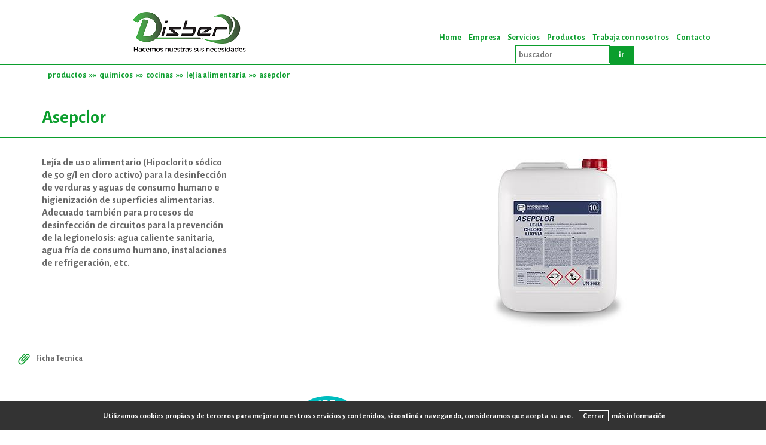

--- FILE ---
content_type: text/html; charset=utf-8
request_url: http://www.disber.es/productos/quimicos/cocinas/desinfectantes/asepclor
body_size: 5298
content:

<!DOCTYPE html>
<html itemscope itemtype="http://schema.org/Organization" lang="es-ES">
<head>
<meta charset="utf-8" />
<meta http-equiv="X-UA-Compatible" content="IE=Edge" />
<meta http-equiv="X-UA-Compatible" content="IE=10" />
<meta http-equiv="X-UA-Compatible" content="IE=9" />
<meta http-equiv="X-UA-Compatible" content="IE=8" />
<meta http-equiv="X-UA-Compatible" content="IE=7" />
<meta http-equiv="X-UA-Compatible" content="IE=6" />

<title>Lejia alimentaria | Cocinas | Quimicos | Productos</title>
<meta name="author" content="www.lasosl.com"/>
<meta name="description" content="Desinfectante "/>
<meta name="keywords" content="Lej&iacute;a de uso alimentario (Hipoclorito s&oacute;dicode 50 g/l en cloro activo) para la desinfecci&oacute;nde verduras y aguas de consumo humano ehigienizaci&oacute;n de superficies alimentarias.Adecuado tambi&eacute;n para procesos dedesinfecci&oacute;n de circuitos para la prevenci&oacute;nde la legionelosis: agua caliente sanitaria,agua fr&iacute;a de consumo humano, instalacionesde refrigeraci&oacute;n, etc. "/>
<meta name="application-name" content="Lejia alimentaria "/>
<meta name="robots" content="index,follow"/>
<meta name="viewport" content="width=device-width, initial-scale=1.0" />

<!-- redes sociales -->
<!-- Twitter -->

<meta name="twitter:card" content="Desinfectante" />
<meta name="twitter:site" content="http://www.disber.es/productos/quimicos/cocinas/desinfectantes/asepclor" />
<meta name="twitter:title" content="Lejia alimentaria | Cocinas | Quimicos | Productos" />
<meta name="twitter:description" content="Desinfectante" />
<meta name="twitter:image:src" content="http://www.disber.es/Images/asepclor36.jpg" />
<meta name="twitter:url" content="http://www.disber.es/productos/quimicos/cocinas/desinfectantes/asepclor" />
<!-- Facebook -->

<meta property="og:type" content="website" />
<meta property="og:title" content="Lejia alimentaria | Cocinas | Quimicos | Productos" />
<meta property="og:description" content="Desinfectante" />
<meta property="og:image" content="http://www.disber.es/Images/asepclor36.jpg" />
<meta property="og:url" content="http://www.disber.es/productos/quimicos/cocinas/desinfectantes/asepclor" />
<meta property="og:site_name" content="Lejia alimentaria" />
<meta property="og:author" content="http://www.lasosl.com" />
<!-- Google Authorship y Marcado -->

<!-- Marcado Schema.org para Google+ -->
<meta itemprop="name" content="Lejia alimentaria | Cocinas | Quimicos | Productos" />
<meta itemprop="description" content="Desinfectante" />
<meta itemprop="image" content="http://www.disber.es/Images/asepclor36.jpg" />
<link rel="alternate" hreflang="es" href="www.disber.es" />
<link rel="alternate" title="RSS" href="http://www.disber.es/rss.aspx" type="application/rss+xml" />
<link rel="shortcut icon" href="Images/favicon.ico" type="image/x-icon" />
<link rel="canonical" href="http://www.disber.es/productos/quimicos/cocinas/desinfectantes/asepclor" />    
        
<!--[if lt IE 9]>
<script src="http://css3-mediaqueries-js.googlecode.com/svn/trunk/css3-mediaqueries.js"></script>
<script src="http://html5shim.googlecode.com/svn/trunk/html5.js"></script>
<![endif]-->

<!-- estilos CSS -->
<link rel="stylesheet" type="text/css" href="https://fonts.googleapis.com/css?family=Gurajada" />
<link rel="stylesheet" href="/css/style.css" media="screen" />
<link href="/css/owl.carousel.min.css" rel="stylesheet" />
<link href="/css/owl.theme.default.min.css" rel="stylesheet" />
</head>
<body data-spy="scroll" data-offset="50" data-target=".navbar-collapse">

<header>
<div class="container detalle_cabecera">
    <div class="row">      
        <div id="cabecera" class="col-xs-12">  
            <div class="navbar navbar-fixed-top custom-navbar1 top-nav-collapse" data-toggle="collapse" data-target=".navbar-collapse" role="navigation">      
                <div class="col-xs-12 padding_10"></div> 
                <div class="col-xs-6 div_ce">
                    <a href="/disber" title="Home" target="_self"><img itemprop="logo" src="/Images/logo-disber-.png" alt="Home" /></a>
                </div>
                <div class="col-xs-6 div_ce">  
                    <div class="col-xs-12 padding_15"></div>         
                    <div class="col-xs-12">
		                <nav id="cbp-hrmenu" class="cbp-hrmenu">
                            <ul id="ulmenu">
				            
                                    <li><a href="/home" title="Home">Home</a>
                                    </li>
                                    
                                    <li><a href="/empresa" title="Empresa">Empresa</a>
                                    </li>
                                    
                                    <li><a href="/servicios" title="Servicios">Servicios</a>
                                    </li>
                                    
                                    <li><a href="/productos" title="Productos">Productos</a>
                                    </li>
                                    
                                    <li><a href="/trabaja-con-nosotros" title="Trabaja con nosotros">Trabaja con nosotros</a>
                                    </li>
                                    
                                    <li><a href="/contacto" title="Contacto">Contacto</a>
                                    </li>
                                      
                            <li><input type="text" placeholder="buscador" id="txt_buscador" /><button id="txt_ir">ir</button></li>
			                </ul>				                
		                </nav>  
                    </div>                                                                                                  
                </div>                                      
                     
                <div class="col-xs-12 alto_1 padding_0" style="background-color:#0b9e2d"></div>  
            </div>            
        </div> 
    </div>
    <div class="row">
        <div id="cabecera-mini" class="col-xs-12 padding_10 navbar-fixed-top" style="background-color:#0b9e2d">
            <div class="container-fluid">
                <div class="row">                                  
                    <div class="col-xs-6 div_ce padding_0">
                        <a href="/disber" title="Home" target="_self"><img src="/Images/1logo-disber.png" alt="Home" /></a>
                    </div>
                    <div class="col-xs-6 div_ce padding_0">
                        <nav id="menu">
                            <a href="#" id="menu-mini"></a>
                            <ul>
                            <li><a href="/home" title="Home">Home</a></li><li><a href="/empresa" title="Empresa">Empresa</a></li><li><a href="/servicios" title="Servicios">Servicios</a></li><li><a href="/productos" title="Productos">Productos</a></li><li><a href="/trabaja-con-nosotros" title="Trabaja con nosotros">Trabaja con nosotros</a></li><li><a href="/contacto" title="Contacto">Contacto</a></li><li><input type="text" placeholder="buscador" id="txt_buscador1" /><button id="txt_ir1">ir</button></li>                                                           
                            </ul>
                        </nav>
                    </div>
                </div>
            </div>
        </div>
    </div>    
</div>
</header>  
<main>       
            
        <div class="container">
            <div class="row">
                <div class="col-md-12">
                    <h2 class="migas">
                    <a href="/productos" title="Productos">productos</a>&raquo;&raquo;<a href="/productos/quimicos" title="Quimicos">quimicos</a>&raquo;&raquo;<a href="/productos/quimicos/cocinas" title="Cocinas">cocinas</a>&raquo;&raquo;<a href="/productos/quimicos/cocinas/desinfectantes" title="Lejia alimentaria">lejia alimentaria</a>&raquo;&raquo;<a href="/productos/quimicos/cocinas/desinfectantes/asepclor" title="Asepclor">asepclor</a></h2>
                </div>
            </div>
        </div>                                     
                    
                <div class="container"><div class="row"><div class="col-md-12 div_iz"><h1 style="color:#0b9e2d">Asepclor</h1></div></div></div>                      
                <div class="container-fluid"><div class="row"><div class="col-md-12 alto_1" style="background-color:#0b9e2d"></div></div></div>
                
                <div class="container"><div class="row"><div class="col-md-12 alto_20"></div></div></div>           
                <div class="container">
                    <div class="row">
                        <div class="col-md-6 div_iz"><h4 class="h4_css"><p><span style="font-size: 24px;">Lej&iacute;a de uso alimentario (Hipoclorito s&oacute;dico</span><br /><span style="font-size: 24px;">de 50 g/l en cloro activo) para la desinfecci&oacute;n</span><br /><span style="font-size: 24px;">de verduras y aguas de consumo humano e</span><br /><span style="font-size: 24px;">higienizaci&oacute;n de superficies alimentarias.</span><br /><span style="font-size: 24px;">Adecuado tambi&eacute;n para procesos de</span><br /><span style="font-size: 24px;">desinfecci&oacute;n de circuitos para la prevenci&oacute;n</span><br /><span style="font-size: 24px;">de la legionelosis: agua caliente sanitaria,</span><br /><span style="font-size: 24px;">agua fr&iacute;a de consumo humano, instalaciones</span><br /><span style="font-size: 24px;">de refrigeraci&oacute;n, etc.</span></p></h4></div>
                        <div class="col-md-6 imagen_maquetacion div_ce"><img src="/Images/asepclor36.jpg" class="img-responsive imagen_maquetacion img-max-detalle" alt="Asepclor" /> </div>
                    </div>
                </div>
            
        </div>
    </div>
            
        <div class="container-fluid">
            <div class="row">                            
            <div class="col-md-12 h5_css padding_20"><a href="/Images/ficha-tecnica-49.pdf" target="_blank"><img src="/Images/adjuntar.png" alt="Ficha Tecnica" />Ficha Tecnica</a></div>            
            </div>
            <div class="row"><div class="col-xs-12 alto_20"></div></div>
        </div>        
        
    <div class="container">
        <div class="row"><div class="col-md-12 div_ce"><img src="/images/preguntar.png" /></div></div>
        <div class="row"><div class="col-md-12 div_ce"><h2 style="color:#0b9e2d" class="padding_0 buscar">Miles de referencias en nuestros almacenes</h2></div></div>
        <div class="row"><div class="col-md-12 div_ce"><h3 class="padding_0 buscar">¿Busca algún producto y no lo encuentra...?</h3></div></div>
        <div class="row"><div class="col-md-12 div_ce"><a href="/contacto" class="buscar"><h2 style="color:#0b9e2d" class="padding_0 buscar">¡Pregúntenos!</h2></a></div></div>
    </div>
    
<div class="col-xs-12 alto_30"></div>

<div class="col-xs-12">
    <div class="contenedor">
        <div class="row">
            <div class="col-xs-12 div_de">                       
                <div class="col-xs-12 padding_10 div_de">
                    <a href="http://www.facebook.com/share.php?u=http://www.disber.es/productos/quimicos/cocinas/desinfectantes/asepclor&t=Lejia alimentaria" target="_blank" title="Compartir en facebook"><img id="imagenredes" class="articulo_facebook" src="/Images/compartirfacebook.png" alt="Lejia alimentaria" /></a>
                    <a href="https://plus.google.com/share?url=http://www.disber.es/productos/quimicos/cocinas/desinfectantes/asepclor" target="_blank" title="Compartir en google+"><img id="imagenredes" class="articulo_google" src="/Images/compartirgoogle.png" alt="Lejia alimentaria" /></a>
                    <a href="http://twitter.com/home/?status=lejia-alimentaria:http://www.disber.es/productos/quimicos/cocinas/desinfectantes/asepclor" target="_blank" title="Compartir en twitter"><img id="imagenredes" class="articulo_twitter" src="/Images/compartirtwitter.png" alt="Lejia alimentaria" /></a>
                    <a href="//www.pinterest.com/pin/create/button/?url=http://www.disber.es/productos/quimicos/cocinas/desinfectantes/asepclor&media=Images/logo-disber-.png&description=Desinfectante" target="_blank" title="Compartir en pinterest"><img id="imagenredes" class="articulo_pinterest" src="/Images/compartirpicasa.png" alt="Lejia alimentaria" /></a>
                    <a href="http://www.linkedin.com/shareArticle?mini=true&url=http://www.disber.es/productos/quimicos/cocinas/desinfectantes/asepclor&title=Lejia alimentaria" target="_blank" title="Compartir en linkedin"><img id="imagenredes" class="articulo_linkedin" src="/Images/compartirlinkedin.png" alt="Lejia alimentaria" /></a>
                    <a href="http://www.tumblr.com/share/photo?source=http://www.disber.es/Images/logo-disber-.png&caption=Lejia alimentaria&click_thru=http://www.disber.es/productos/quimicos/cocinas/desinfectantes/asepclor" title="Compartir en tumblr"><img id="imagenredes" class="articulo_tumblr" src="/Images/compartirtumblr.png" alt="Lejia alimentaria" /></a>
                    <a href="http://blogger.com/blog-this.g?t=Desinfectante&n=Lejia alimentaria&u=http://www.disber.es/productos/quimicos/cocinas/desinfectantes/asepclor" title="Compartir en blogger"><img id="imagenredes" class="articulo_blogger" src="/Images/compartirblogger.png" alt="Lejia alimentaria" /></a>										    
                </div>
            </div>
            <div class="col-xs-12 alto_20"></div>
        </div>
    </div>                     
</div> 

</main>	 
<footer>
<div class="container-fluid">
    <div class="row"> 
    <div class="col-xs-12 alto_20"></div>
    <div class="col-xs-12 alto_1" style="background-color:#eef1ec"></div>
    <div class="col-xs-12 alto_20"></div>
    <div class="col-xs-12 div_ce">
        <div class="footermenu padding_0" id="piemenu">  
            <ul class="padding_0">     
                                        
			    <li>
				    <a href="/home" title="Home">Home</a>                            
			    </li>
			                                
			    <li>
				    <a href="/empresa" title="Empresa">Empresa</a>                            
			    </li>
			                                
			    <li>
				    <a href="/servicios" title="Servicios">Servicios</a>                            
			    </li>
			                                
			    <li>
				    <a href="/productos" title="Productos">Productos</a>                            
			    </li>
			                                
			    <li>
				    <a href="/trabaja-con-nosotros" title="Trabaja con nosotros">Trabaja con nosotros</a>                            
			    </li>
			                                
			    <li>
				    <a href="/contacto" title="Contacto">Contacto</a>                            
			    </li>
			    
            </ul>
        </div>
        <div class="footermenu padding_0" id="piemenumini">  
            <select class="padding_0" onChange="location = this.options[this.selectedIndex].value;" >     
            <option value="" selected="selected">-- menu --</option>
             
                <option title="Home" value="/home">Home</option>                
			     
                <option title="Empresa" value="/empresa">Empresa</option>                
			     
                <option title="Servicios" value="/servicios">Servicios</option>                
			     
                <option title="Productos" value="/productos">Productos</option>                
			     
                <option title="Trabaja con nosotros" value="/trabaja-con-nosotros">Trabaja con nosotros</option>                
			     
                <option title="Contacto" value="/contacto">Contacto</option>                
			    
            </select>
        </div>
    </div>
    <div class="col-xs-12 alto_20"></div>
    <div class="col-xs-12 alto_1" style="background-color:#eef1ec"></div>
    <div class="col-xs-12 alto_20"></div>
    <div class="col-xs-12 div_ce direcciondesarrollo"><h2><span style="color: #339966;">Localizaci&oacute;n</span></h2>
<p>Calle Vista Alegre, 14 - nave 1</p>
  50410 Cuarte de Huerva, Zaragoza</p>
 Tel.976 504 903 </p>
disber@disber.es</p></div>
    
    <div class="col-xs-12 alto_20"></div>
    <div class="col-xs-12 div_ce" style="background-color:#eef1ec">
        <div class="col-xs-12 alto_10"></div>
        <div class="col-xs-12 padding_10" id="div-pie">            
            <div class="col-xs-4 div_iz direcciondesarrollo"><a href="http://www.lasosl.com" title="Desarrollado por Laso, S.L." target="_blank">Desarrollado por Laso, S.L.</a></div>
            <div class="col-xs-8 div_de">
                <div class="footerpiemenu">  
                    <ul>     
                    <li><a href="/aviso-legal" title="Aviso Legal">Aviso Legal</a></li><li><a href="/proteccion-de-datos" title="Protección de Datos">Protección de Datos</a></li><li><a href="/politica-de-cookies" title="Política de Cookies">Política de Cookies</a></li>
                    </ul>
                </div>                
            </div>                   
        </div>
        <div class="col-xs-12 alto_10"></div>
        <div class="col-xs-12 padding_0" id="div-pie-mini">                        
            <div class="col-xs-12 div_ce padding_0">
                <div class="footerpiemenu">  
                    <ul>     
                    <li><a href="/aviso-legal" title="Aviso Legal">Aviso Legal</a></li><li><a href="/proteccion-de-datos" title="Protección de Datos">Protección de Datos</a></li><li><a href="/politica-de-cookies" title="Política de Cookies">Política de Cookies</a></li>
                    </ul>
                </div>                
            </div> 
            <div class="col-xs-12 alto_20"></div>
            <div class="col-xs-12 div_ce direcciondesarrollo"><a href="http://www.lasosl.com" title="Desarrollado por Laso, S.L." target="_blank">Desarrollado por Laso, S.L.</a></div>                  
            <div class="col-xs-12 alto_20"></div>
        </div>                
    </div>
    <div class="col-xs-12 alto_40"></div>
    </div>
</div>
</footer>
    <a href="#back-top" class="go-top"><img src="/Images/icon-subir.png" alt="Subir" /></a>  
    <div id="dialog" title="Asepclor"></div>
<div class="mensajecookies"></div>			
<!-- archivos JS -->
           
<script src="/js/jquery-1.10.2.min.js"></script>
<script src="/js/jquery-ui.min.js"></script>
<script src="/js/bootstrap.js"></script>
<script src="/js/owl.carousel.js"></script>
<script src="/js/lasocookies.js"></script>
<script src="/js/jquery.fancybox.js?v=2.1.5"></script>
<script src="/js/datatables.js"></script>
<script src="/js/datatablesdate.js"></script>
<script src="/js/menuhorizontal.js"></script>
<script src="/js/funciones.js"></script>
<script type="text/javascript">
    $(document).ready(function () { 
        funcion_buscadores();
        funcion_medidas(); 
        funcion_menu();         
        funcion_botones();       
        funcion_ampliacion();
        funcion_usuarios('productos/quimicos/cocinas/desinfectantes/asepclor');
        funcion_cookies('<p>Utilizamos cookies propias y de terceros para mejorar nuestros servicios y contenidos, si contin&uacute;a navegando, consideramos que acepta su uso.</p>', 'Cerrar', 'politica-de-cookies', 'más información');
        
        funcion_carrusel();
    });       
</script>
<!-- Global site tag (gtag.js) - Google Analytics -->
<script async src="https://www.googletagmanager.com/gtag/js?id=UA-110054056-1"></script>
<script>
    window.dataLayer = window.dataLayer || [];
    function gtag() { dataLayer.push(arguments); }
    gtag('js', new Date());

    gtag('config', 'UA-110054056-1');
</script>

</body>
</html>

--- FILE ---
content_type: text/css
request_url: http://www.disber.es/css/style.css
body_size: 6466
content:
@charset "utf-8";
/* importar css para resoluciones */
@import url('cssemail.css');
@import url('bootstrap.min.css');
@import url('menuhorizontal.css');

@import url('plantilla.css');
@import url('social.css');
@import url('footer.css');
@import url('tabla.css');
@import url('datatables.css');
@import url('compartir.css');
@import url('jquery.fancybox.css');
@import url('jquery-ui.css');
@import url('animacion.css');
 table td {
    padding: 10px;
    border: 1px;
    border-style: dotted;
    border-color: #0b9e2d;
}
table tr:nth-child(even) {
    background-color: #f2f2f2;
}

.buscar {
    margin: 0px;
    text-decoration: none;
}
.buscar a {
    margin: 0px;
    text-decoration: none;
}
.fondo_galeria {
    background-size: cover;
    background-position: center;    
}

.resultado {
    padding: 0px;
    margin: 0 auto;
    font-size: 24px;
}
.resultado a {
    text-decoration: none;
}
.lista_resultado p {
    font-size: 20px;
    list-style: none;
    line-height: 1;
    margin:0 auto;
}
.lista_resultado a p {
    text-decoration: none;
    color: #333;
}
.lista_resultado a:hover {
    text-decoration: none;
    color:#333;
}
#txt_ir {
    width: 40px;
    height: 30px;
    padding: 5px;
    text-align: center;
    color: #fff;
    background-color: #0b9e2d;
    border: 1px;
    border-color: #0b9e2d;
    border-style: solid;
    cursor: pointer;
}
#txt_ir1 {
    width: 25px;
    height: 30px;
    padding: 5px;
    text-align: center;
    color: #fff;
    background-color: #0b9e2d;
    border: 1px;
    border-color: #fff;
    border-style: solid;
    cursor: pointer;
}
#txt_buscador, #txt_buscador1 {
    height: 30px;
    padding: 5px;
    border: 1px;
    border-color: #0b9e2d;
    border-style: solid
}
#txt_buscador1 {
    width:105px;
}
.fondo_detalle {
    background: no-repeat 0px 0px;
    width: 100%;
    height: 550px;
    background-position: center;
    -webkit-background-size: cover;
    -moz-background-size: cover;
    background-size: cover;
    -o-background-size: cover;
    position: relative;
    position: relative;
}
.fondo_fijo {
    background-color: #000000;
    opacity: 0.5;
    position: relative;
    width: 100%;
    height: 100%
}
.texto_fondo {
    position:absolute;
    left:20px;
    right:50px;
    top:50px;
}
.condiciones a {
    color: #fff;
}
.condiciones p{ font-size:18px; color:#696969; line-height:15px;}
.condiciones fieldset{ border:1px; border-color:#696969; border-style:solid;}
.condiciones legend{color:#696969; padding:5px;}
/* Container DIV - automatically generated */
.simply-scroll-container { 
	position: relative;
}

/* Clip DIV - automatically generated */
.simply-scroll-clip { 
	position: relative;
	overflow: hidden;
}

/* UL/OL/DIV - the element that simplyScroll is inited on
Class name automatically added to element */
.simply-scroll-list { 
	overflow: hidden;
	margin: 0;
	padding: 0;
	list-style: none;
}
	
.simply-scroll-list li {
	padding: 0;
	margin: 0;
	list-style: none;
}
	
.simply-scroll-list li img {
	border: none;
	display: block;
}

/* Custom class modifications - adds to / overrides above

.simply-scroll is default base class */

/* Container DIV */
.simply-scroll { 
	width:auto;
	height: 125px;
	margin-bottom: 1em;
}

/* Clip DIV */
.simply-scroll .simply-scroll-clip {
	width:auto;
	height: 125px;
}
	
/* Explicitly set height/width of each list item */	
.simply-scroll .simply-scroll-list li {
	float: left; /* Horizontal scroll only */
	max-width: 300px;
	height: 125px;
}
body
{                
    font-family:"Gurajada", Arial, Tahoma, Geneva, sans-serif;     
    overflow-x: hidden;
    font-weight:normal;
}
.detalle_cabecera {
    min-height: 90px;
}
#cabecera {
    min-height: 90px;
}
#cabecera2
{
    min-height:200px;
}
.limpiar_margin{ margin:0 auto;}
.imagen_maquetacion{ display:inline-block;}
.migas { font-size:20px; text-decoration:none; color:#0b9e2d; padding:5px;}
.migas a { font-size:20px; text-decoration:none; color:#0b9e2d; padding:5px;}
.fondo_animacion
{    
   background: no-repeat ;   
  -webkit-background-size: cover;
  -moz-background-size: cover;
  -o-background-size: cover;
  background-size: cover;
    width: 100%;
    height: 100%;
 
}
.fondo_noticias
{    
   background: no-repeat ;   
   background-position:center;
  -webkit-background-size: cover;
  -moz-background-size: cover;
  -o-background-size: cover;
  background-size: cover;
    width: 100%;
    height: 100%;
 
}
.fondo_news
{    
   background: no-repeat ;   
   background-position:center;
  -webkit-background-size: cover;
  -moz-background-size: cover;
  -o-background-size: cover;
  background-size: cover;
    width: 100%;
    height: 100%;
    min-height:400px;
 
}
.fondo_formulario
{    
   background: no-repeat ;   
   background-position:center;
  -webkit-background-size: cover;
  -moz-background-size: cover;
  -o-background-size: cover;
  background-size: cover;
    width: 100%;
    height: 100%;
    min-height:150px;
 
}
/* start h1 group */
h1
{
    font-size:44px;
 
}
h2
{
    color:#696969;
}
 
h3  
{
    font-size:22px;
    font-weight:normal;
    color:#696969;
}
h3 p  
{
    line-height:0.8;
}
h4
{
    font-size:20px;
    font-weight:lighter;
    color:#696969;    
}
h4 p
{
    line-height:0.8;
}
h5
{
    font-size:20px;
    font-weight:normal;
    color:#fff;
}
h4 a
{
     color:#fff;
}
.h1_css
{    
    font-size:44px;
    color:#0b9e2d; 
   
}
.h1_css a
{        
    color:#696969; 
    padding:5px;    
}
h2
{
    
}

.h2_animacion
{
    font-size:50px;
    color:#fff;
}
.h2_titulo
{
    font-size:40px;    
}
.h2_css
{    
    font-size:26px;
    color:#0b9e2d;
}
.h2_css a
{        
    color:#696969; 
    padding:5px;    
}
.h2_cssb
{    
    font-size:26px;
    color:#0b9e2d;
}
.h2_cssb a
{        
    color:#0b9e2d; 
    padding:5px;    
    text-decoration:none;
}
.h3_formulario {
    font-size: 20px;
    color: #fff;
    line-height: 0.;
}
.h3_animacion
{
    font-size:20px;
    color:#fff;
    
}
.h3_titulo
{
    font-size:20px; 
}
.h3_animacion p, div
{
	line-height:0.8;
	font-weight:normal;
}
.h3_css
{    
    font-size:16px;    
    font-style:italic;  
     padding:15px;
     color:#ffffff;
}
.h3_css a
{        
    color:#ffffff; 
    padding:15px;    
}
.h4_eslogan
{
    font-size:22px;
    font-weight:normal;
    color:#696969;
}
.h4_eslogan p  
{
    line-height:0.8;
}
.h4_css
{    
    font-size:20px;          
    color:#696969;    
}
.h4_css p
{    
    line-height:0.9;
}
.h4_css a
{        
    color:#8c8f94; 
    padding:5px;    
}

.h4_css_lista
{    
    font-size:16px;          
    color:#696969;    
}
.h4_css_lista p
{    
    line-height:0.9;
}
.h4_css_lista a
{        
    color:#696969;     
    text-decoration:none; 
}
.h4_cssb
{    
    font-size:20px;          
    color:#696969;    
}
.h4_cssb p
{    
    line-height:0.9;
}
.h4_cssb a
{        
    color:#696969; 
    padding:5px;   
    text-decoration:none; 
}

.h5_css
{    
    font-size:20px;    
    color:#696969;
}
.h5_css a
{        
    color:#696969; 
    padding:5px;    
}
.h5_css img
{        
    border:0px;    
    padding:5px;    
    padding-right:10px;
}
.boton_css
{    
    font-size:20px;    
    color:#fff;
}
.boton_css a
{        
    color:#fff; 
    padding:5px;    
}
.color_contraste
{
    font-size:14px;    
    font-style:italic;       
    color:#ffffff;
    padding:15px;
}
.color_contraste a
{    
    color:#ffffff;
    padding:5px;
}
#campos_formularios
{
    
}
#campos_formularios fieldset
{
    padding:5px;
}
    #campos_formularios fieldset label {
        /*line-height:0;*/
    }
#campos_formularios fieldset input
{
    width:250px;	
    border:1px;
    border-color:#0b9e2d;
    border-style:solid;
    padding-left:5px;
	color:#696969;
    height: 28px;
}
#campos_formularios fieldset textarea
{
    width:250px;
	height:65px;
    height:55px\9; 
    border:1px;
    border-color:#0b9e2d;
    border-style:solid;
    padding:5px;
	color:#696969;
}
    #campos_formularios input[type="file"] {
        width: 250px;
        border: 1px;
        border-color: #0b9e2d;
        border-style: solid;
        padding-left: 5px;
        color: #696969;
        background-color: #fff;
        height: 28px;
        font-size: 14px;
    }
#campos_formularios input[type="button"] 
{
    color:#ffffff;
        
	border:1px;
    border-color:#0b9e2d;
    border-style:solid;
    padding:5px;
}
#modclave{ padding:5px; color:#0b9e2d; cursor:pointer; font-weight:100; font-size:18px; display:none;}
#modcerrar{ padding:5px; color:#0b9e2d; cursor:pointer; font-weight:100; font-size:18px;}
#campos_usuarios
{
    font-size:20px;
    color:#696969;
}
#campos_usuarios fieldset
{
    padding:5px;
}
#campos_usuarios fieldset label
{
    height:35px;
    height:25px\9;
}
#campos_usuarios fieldset input
{
    width:250px;	
    border:1px;
    border-color:#0b9e2d;
    border-style:solid;
    padding:5px;
	color:#696969;
}
#campos_usuarios input[type="button"] 
{
    color:#ffffff;
        
	border:1px;
    border-color:#0b9e2d;
    border-style:solid;
    padding:5px;
}


#campos_formularios1
{
    
}
#campos_formularios1 fieldset
{
    padding:5px;
}
#campos_formularios1 fieldset label
{
    height:35px;
    height:25px\9;
}
#campos_formularios1 fieldset input
{
    width:250px;	
    border:1px;
    border-color:#0b9e2d;
    border-style:solid;
    padding:5px;
	color:#696969;
}
#campos_formularios1 fieldset textarea
{
    width:250px;
	height:65px;
    height:55px\9; 
    border:1px;
    border-color:#0b9e2d;
    border-style:solid;
    padding:5px;
	color:#696969;
}
#campos_formularios1 input[type="button"] 
{
    color:#ffffff;
        
	border:1px;
    border-color:#0b9e2d;
    border-style:solid;
    padding:5px;
}

#campos_formularios1
{
    
}
#campos_formularios1 fieldset
{
    padding:5px;
}
#campos_formularios1 fieldset label
{
    height:35px;
    height:25px\9;
}
#campos_formularios1 fieldset input
{
    width:250px;	
    border:1px;
    border-color:#0b9e2d;
    border-style:solid;
    padding:5px;
	color:#696969;
}
#campos_formularios1 fieldset textarea
{
    width:250px;
	height:65px;
    height:55px\9; 
    border:1px;
    border-color:#0b9e2d;
    border-style:solid;
    padding:5px;
	color:#696969;
}
#campos_formularios1 input[type="button"] 
{
    color:#ffffff;
        
	border:1px;
    border-color:#0b9e2d;
    border-style:solid;
    padding:5px;
}
#capamenu{  }
#capalogo { z-index:100; position:relative; }
#capalogo img { border:0px;}
#capanivel2titulo
{
    font-size:24px;
    color:#696969;
    font-weight:bolder;   
    font-style:italic;
}
#capanivel2titulo a{   color:#696969; text-decoration:none;        }
#capanivel2texto
{
    font-size:16px;
    color:#8c8f94;    
}
#capanivel2texto a{   color:#8c8f94; text-decoration:none;        }
.sombra_blanca
{
    text-shadow: 0 2px 3px rgba(255,255,255,.5);
}
.padding_0
{
    padding:0px;
}
.padding_5
{
    padding:5px;
}
.padding_10
{
    padding:10px;
}
.padding_15
{
    padding:15px;
}
.padding_20
{
    padding:20px;
}
.padding_25
{
    padding:25px;
}
.div_iz{   text-align:left;    }
.div_iz img{   text-align:left; }
.div_iz input{ float:left; }
.div_ce{   text-align:center;   }
.div_ce img{   text-align:center;   }

.div_ju{   text-align:justify;   }
.div_ju img{   text-align:justify;   }
.div_ju a{  text-decoration:none;  }

.div_de{   text-align:right;
    top: 0px;    
}
.div_de img{   text-align:right;   }
.div_de input{   float:right;   }
.div_de a   
{       
	color: #000;
	
	text-decoration:none;
	
}
#capamenuselect{ padding:10px;}
#select-menu
{
    
    color:#ffffff;
    font-family:"Gurajada", Arial, Tahoma, Geneva, sans-serif;
    font-weight:bolder; 
    font-size:16px;  
    font-style:italic;
    padding:10px;
    padding-left:15px;    
    width:300px; 
    height:40px;
    border:0px; 
    text-align:center;
    visibility:hidden;   
    display:none; 
}
.buscador_estiloiz
{    
    
    color:#ffffff;
    font-family:"Gurajada", Arial, Tahoma, Geneva, sans-serif;
    font-weight:bolder; 
    font-size:16px;  
    font-style:italic;
    padding:10px;
    padding-left:15px;    
    width:120px; 
    height:40px;
    border:0px;  
    font-weight:normal;	
	text-shadow:none;
    /* 
    border-radius: 18px 0px 0px 18px;
    -moz-border-radius: 18px 0px 0px 18px;
    -webkit-border-radius: 18px 0px 0px 18px;  
*/
    float:right;  
}
.buscador_estilode
{
    background-image:url("../Images/icon_buscador.png"); background-repeat:no-repeat; background-position:right; 
    
    color:#ffffff;
    padding:10px;        
    width:40px;  
    height:40px;      
    border:0px;  
    /* 
    border-radius: 0px 18px 18px 0px;
    -moz-border-radius: 0px 18px 18px 0px;
    -webkit-border-radius: 0px 18px 18px 0px;   
*/
    float:right; 
}
.placeholder(@color: @placeholderText) {
  &:-moz-placeholder {
    color: #696969;
  }
  &:-ms-input-placeholder {
    color: #696969;
  }
  &::-webkit-input-placeholder {
    color: #696969;
  }
}
.newsletter_estiloiz
{        
    color:#696969;        
    font-size:20px;              
    width:200px; 
    height:40px;
    border:1px;  
    border-color:#fff;
    border-style:solid;
    font-weight:normal;	
	text-shadow:none;
    /*  
    border-radius: 18px 0px 0px 18px;
    -moz-border-radius: 18px 0px 0px 18px;
    -webkit-border-radius: 18px 0px 0px 18px;  
*/
    float:right;  
}
.newsletter_estilode
{    
    background-color:#0b9e2d;
    color:#fff;
    
    width:80px;  
    height:40px;      
    border:0px;  
    font-size:20px;
    /* 
    border-radius: 0px 18px 18px 0px;
    -moz-border-radius: 0px 18px 18px 0px;
    -webkit-border-radius: 0px 18px 18px 0px;   
*/
    float:right; 
}
.botones
{    
    background-color:#0b9e2d;
    color:#fff;
    
    width:80px;  
    height:40px;      
    border:0px;  
    font-size:20px;
    
}
.botones a
{        
    color:#fff;
}
.galerias_imagenes
{
    text-align:justify;        
    display:inline-block;
    margin-bottom:25px; 
    font-size:14px;
}
.galerias_imagenes img
{
    text-align:center;
    border:0px;
    min-width:285px;
}
.galerias_imagen img
{    
    min-width:285px;    
}
.galerias_imagen{
    display: table-cell;        
    vertical-align:middle; 
    text-align:left;  
    float:left\9;     
    background-position:center;
    background-size:cover;
    background-repeat:no-repeat;              
} 
.detalles_imagenes
{
    text-align:justify;        
    font-size:14px;
    display:inline-block;
    float:left; 
    width:300px; 
    height:150px; 
    padding:5px;
    margin-top:5px;
    margin-bottom:50px;  
    font-family:"Gurajada", Arial, Tahoma, Geneva, sans-serif;    
    font-size:14px;  
    font-style:italic;  
}
.detalles_imagenes img
{
    text-align:center;
    border:0px;
}
.detalles_imagen{
    display: table-cell;        
    vertical-align:middle; 
    text-align:left;  
    float:left\9;     
    background-position:center;
    background-size:cover;
    background-repeat:no-repeat;              
}
.detalles_imagen img
{    
    width:285px;
    height:150px;    
}
#newsletter::-webkit-input-placeholder { color:#fff; }
#newsletter::-moz-placeholder { color:#fff; } /* firefox 19+ */
#newsletter:-ms-input-placeholder { color:#fff; } /* ie */
#newsletter:-moz-placeholder { color:#fff; }
#buscador{ z-index:9999;}
#buscador::-webkit-input-placeholder { color:#fff; }
#buscador::-moz-placeholder { color:#fff; } /* firefox 19+ */
#buscador:-ms-input-placeholder { color:#fff; } /* ie */
#buscadorinput:-moz-placeholder { color:#fff; }
.estilo_arriba
{
    vertical-align:top;    
    padding:0px;
    margin:0 auto;
}
.idiomas{   font-size:14px; font-weight:normal;  text-shadow:none;  }
.idiomas a {   padding:15px; font-weight:normal; text-shadow:none;  }

/* end h1 group */
p { line-height: 1.6em; }
/* img */
img{
        max-width: 100%;
        height: auto;
}

.img-max-animacion{ max-height:110px;}
.img-max-resultados {
    max-height: 100px;
    width:auto;
}
.enlaceexterno
{    
	color:#fff;		
	font-size:14px;
	font-style:italic;
}
.enlaceexterno a
{    
	color:#fff;	
	text-decoration:none;
	font-size:14px;
}
.color_1{ background-color:#fff;}
.max_ancho_10 {
    max-width: 10px;
}

.max_ancho_20 {
    max-width: 20px;
}

.max_ancho_30 {
    max-width: 30px;
}

.max_ancho_40 {
    max-width: 40px;
}

.max_ancho_50 {
    max-width: 50px;
}

.max_ancho_60 {
    max-width: 60px;
}

.max_ancho_70 {
    max-width: 70px;
}

.max_ancho_80 {
    max-width: 90px;
}

.max_ancho_100 {
    max-width: 100px;
}

.max_ancho_110 {
    max-width: 110px;
}

.max_ancho_120 {
    max-width: 120px;
}

.max_ancho_130 {
    max-width: 130px;
}

.max_ancho_140 {
    max-width: 140px;
}

.max_ancho_150 {
    max-width: 150px;
}

.max_ancho_160 {
    max-width: 160px;
}

.max_ancho_170 {
    max-width: 170px;
}

.max_ancho_180 {
    max-width: 180px;
}

.max_ancho_200 {
    max-width: 200px;
}
.alto_1_color {
    height: 1px;
    background-color: #0b9e2d;
}
.alto_1
{
   height:1px;		
}
.alto_5
{
   height:5px;		
}
.alto_10
{
   height:10px;		
}
.alto_15
{
   height:15px;		
}
.alto_20
{
   height:20px;		
}
.alto_30
{
   height:30px;		
}
.alto_35 {
    height: 35px;
}
.alto_40
{
   height:40px;		
}
.alto_50
{
   height:50px;		
}
.alto_60
{
   height:60px;		
}
.alto_70
{
   height:70px;		
}
.alto_80
{
   height:80px;		
}
.alto_90
{
   height:90px;		
}
.alto_100
{
   height:100px;		
}
.alto_110
{
   height:110px;		
}
.alto_120
{
   height:120px;		
}
.alto_130
{
   height:130px;		
}
.alto_140
{
   height:140px;		
}
.alto_150
{
   height:150px;		
}
.alto_160
{
   height:160px;		
}
.alto_170
{
   height:170px;		
}
.alto_180
{
   max-height:180px;		
}
.alto_190
{
   max-height:190px;		
}
.alto_200
{
   max-height:200px;		
}
.alto_225
{
   max-height:225px;		
}
.vertical_abajo{ vertical-align:bottom;}
.vertical_arriba{ vertical-align:top;}
.masinfo{ color:#fff; cursor:pointer; margin:0 auto; display:inline; padding:5px; }
.cerrar{ color:#fff; cursor:pointer; background-color:#333333; border:1px; border-color:#fff; border-style:solid; margin:0 auto; display:inline;}
.contenedor{padding:15px;margin-right:auto;margin-left:auto;}

.google-maps {
        position: relative;
        padding-bottom: 25%;
        height: 0;
        overflow: hidden;
        height:350px;
}
.google-maps-mapa {
    position: absolute;
    top: 0;
    left: 0;
    width: 100% !important;
    height: 100% !important;
}
.img-max-detalle {
    max-height: 500px;
}
@media (min-width:768px){.contenedor{width:750px\9; max-width:100%; }}
@media (min-width:880px){.contenedor{width:850px\9; max-width:100%; }}
@media (min-width:992px){.contenedor{width:970px\9; max-width:100%;  }}
@media (min-width:1200px){.contenedor{width:1190px\9; max-width:100%;}}
@media (min-width:1300px){.contenedor{width:1290px\9; max-width:100%;}}
@media (min-width:1400px){.contenedor{width:1390px\9; max-width:100%;}}


@media(max-width:995px) {
    
    .fondo_detalle {
        height: 850px;
    }    
}
@media(max-width:900px)
{
    .idiomas a{ font-size:12px; padding:5px;}
    .buscador_estiloiz{ font-size:14px; padding:5px; padding-left:10px; width:80px; height:30px; }
    .buscador_estilode{ padding:5px; width:30px; height:30px; }
    .img-max-detalle {
        max-height: 500px;
    }
}


@media (max-width:700px)
{
 .h2_animacion{ font-size:30px;}
 .h4_animacion{ font-size:20px;}
.carousel-caption { top:50px;}
    .img-max-detalle {
        max-height: 350px;
    }
}


.custom-navbar {
    margin-bottom: 0;    
}
.custom-navbar1 {
    margin-bottom: 0;    
    padding: 0 0;
    border-bottom: 0;
    background: 0 0; 
    background: #ffffff;   
}

.custom-navbar .custom-navbar1 .navbar-brand {
    color: #ffffff;
    font-weight: 600;
    font-size: 3rem;
    line-height: 40px;
}

.custom-navbar .custom-navbar1 .nav li a {
    color: #ddd;
    font-size: 12px;
    font-weight: 500;
    letter-spacing: 0.6px;
    text-transform: uppercase;
    line-height: 40px;
    transition: all 0.4s ease-in-out;
}

.custom-navbar .custom-navbar1 .nav li a:hover {
    background: transparent;
    color: #2d2222;
}

.custom-navbar .navbar-nav > li > a:hover,
.custom-navbar .navbar-nav > li > a:focus {
  background-color: transparent;
}

.custom-navbar .nav li.active > a {
    background-color: transparent;
    color: #2d2222;
}

.custom-navbar .navbar-toggle {
    border: none;
    padding-top: 10px;
}

.custom-navbar .navbar-toggle {
    background-color: transparent;
}

.custom-navbar .navbar-toggle .icon-bar {
    background: #ffffff;
    border-color: transparent;
}

@media(min-width:768px) {
    .custom-navbar {
        padding: 0 0;
        border-bottom: 0;
        background: 0 0; 
    }
    .custom-navbar.top-nav-collapse {
        background: #ffffff;
        padding: 0;
    }

}

/* Back top */
.go-top {
  background-color: #222;
  bottom: 2em;
  right: 2em;
  color: #ffffff;
  font-size: 32px;
  display: none;
  position: fixed;
  text-decoration: none;
  width: 60px;
  height: 60px;
  line-height: 60px;
  text-align: center;
  transition: all 0.4s ease-in-out;
}

.go-top:hover {
    background: #0b9e2d;
    color: #ffffff;
}
.carousel-caption1{position:absolute;right:5%;top:50px;left:5%;z-index:10;padding-top:20px;padding-bottom:20px;color:#696969;text-align:center;text-shadow:0 1px 2px rgba(0,0,0,.6)}
.carousel-caption1{right:5%;left:5%;padding-bottom:30px}
.carousel-caption2{position:absolute;right:5%;top:10px;left:5%;z-index:10;padding-top:20px;padding-bottom:20px;color:#fff;text-align:right; font-size:20px;text-shadow:0 1px 2px rgba(0,0,0,.6)}
.carousel-caption2{right:5%;left:5%;padding-bottom:30px}
@media (max-width:500px) {

    .carousel-caption1 {
        top: -10px;
        
    }

    .carousel-caption2 {
        top: -10px;
        
    }
    .animacion_alto {
        min-height:550px;
    }
}

.texto_blanco{ font-size:18px;}
.texto{ font-size:20px;}


#detalles-productos {
  background: #f9f9f9;
  padding-top: 0rem;
  padding-bottom: 0rem;
}

#detalles-productos .panel-group {
  margin-top: 32px;
}

#detalles-productos .panel-group .panel {
  margin-bottom: 8px;
}

#detalles-productos .panel-default {
  border: none;
}

#detalles-productos .panel-default>.panel-heading {
  background: #f0f0f0;
  color: #505050;
}

#detalles-productos .panel-heading {
  border: none;
  padding-top: 8px;
  padding-bottom: 6px;
}

#detalles-productos .panel-default>.panel-heading+.panel-collapse>.panel-body {
  border-top: none;
  padding-top: 22px;
  padding-left: 32px;
  padding-bottom: 22px;
}

#detalles-productos .panel-heading .panel-title a[data-toggle="collapse"] {
  font-size: 20px;
  
  position: relative;
  display: block;
  width: 100%;
  height: 100%;
  padding: 10px 15px;
}

#detalles-productos .panel-heading .panel-title a[data-toggle="collapse"]::after {
  content: "-";
  display: block;
  position: absolute;
  line-height: 1;
  right: 1em;
  top: 50%;
  transform: translateY(-50%);
}

#detalles-productos .panel-heading .panel-title a[data-toggle="collapse"].collapsed::after {
  content: "+";
}



@media only screen and (max-width: 768px) {          
  .go-top {
  bottom: 1em;
  right: 1em; 
  font-size: 14px;
  width: 40px;
  height: 40px;
  line-height: 40px;  
  }
}
@media only screen and (min-width: 768px) {          
  .go-top {  
  bottom: 2em;
  right: 2em;
  font-size: 32px;
  width: 60px;
  height: 60px;
  line-height: 60px;  
  }         
}




/*
.col-xs-12{width:100%}
.col-xs-11{width:91.66666667%}
.col-xs-10{width:83.33333333%}
.col-xs-9{width:75%}
.col-xs-8{width:66.66666667%}
.col-xs-7{width:58.33333333%}
.col-xs-6{width:50%}
.col-xs-5{width:41.66666667%}
.col-xs-4{width:33.33333333%}
.col-xs-3{width:25%}
.col-xs-2{width:16.66666667%}
.col-xs-1{width:8.33333333%}
.col-xs-0{width:4.15%}
*/


--- FILE ---
content_type: text/css
request_url: http://www.disber.es/css/cssemail.css
body_size: 223
content:
.mail_titulo
{
    font-size:18px;
}
.mail_descripcion
{
    font-size:14px;
}
.mail_titulo a
{
    color:#696969;
    text-decoration:none;
}
.mail_descripcion a
{
    color:#696969;
    text-decoration:none;
}

--- FILE ---
content_type: text/css
request_url: http://www.disber.es/css/social.css
body_size: 522
content:
@charset "utf-8";
.redes_pie
{
    vertical-align:middle; 
    text-align:center;      
}
.redes_pie p
{
    display:inline;
    font-size:20px;
    color:#696969;   
    text-transform:lowercase;
    padding-right:10px;
}
.redes_pie ul
{        
	margin:0 auto;
	list-style-type: none;
	text-align:center;	
}
.redes_pie ul li { display: inline; padding:15px; padding-right:5px; padding-left:5px; color:#fff; background-repeat:no-repeat; background-position:center; }
.redes_pie ul li a
{    
	border:0px;
	color:#696969;	
}
.redes_pie ul li a:hover
{
}
@media only screen and (max-width: 500px)  
{
    .redes_pie
    {
        padding:0px;
    }
    .redes_pie ul li{	
	    vertical-align:middle; 
	    text-align:center;  
        float:left\9;
    }
}



--- FILE ---
content_type: text/css
request_url: http://www.disber.es/css/footer.css
body_size: 800
content:
@charset "utf-8";
.mensajecookies{    
    padding: 10px;
    display: block;
    position: fixed;
    bottom: 0;
    width: 100%;
    background-color: #333333;
    color: #fff;
    font-size: 18px;
    text-align: center;
    z-index: 9999;
}
.mensajecookies p{    
    margin: 0 auto;
    padding: 10px;
    display: inline;
    font-size: 18px;
}
.mensajecookies p a:link,.mensajecookies p a:active,.mensajecookies p a:visited,.mensajecookies p a:hover{color:#fff}
.mensajecookies a.cerrar{float:right;display:block; overflow:hidden; color:#fff; }
.footermenu
{
    vertical-align:middle; 
    text-align:center; 
    font-size:20px;     
}
.footermenu ul
{        
	margin:0 auto;
	list-style-type: none;
	text-align:center;	
}
.footermenu ul li { display: inline; padding-right:20px; color:#fff; background-repeat:no-repeat; background-position:center; }
.footermenu ul li a
{    
	border:0px;
	color:#696969;
	text-decoration:none;	
	text-transform:uppercase;	
}
.footermenu ul li a:hover
{
    text-decoration:none;
}


.footerpiemenu
{
    vertical-align:middle; 
     
    font-size:20px;     
}
.footerpiemenu ul
{        
	margin:0 auto;
	list-style-type: none;
	
}
.footerpiemenu ul li { display: inline; padding-right:20px; color:#fff; background-repeat:no-repeat; background-position:center; }
.footerpiemenu ul li a
{    
	border:0px;
	color:#696969;
	text-decoration:none;			
}
.footerpiemenu ul li a:hover
{
    text-decoration:none;
}

footer {
    margin: 50px 0;
}
.direcciondesarrollo
{
    font-size:20px;    
    color:#696969;   
}
.direcciondesarrollo a
{    
    text-decoration:none; 
    color:#696969;   

.direccion
{
    font-size:20px;    
    color:#696969;   
}
.direccion a
{    
    text-decoration:none; 
    color:#696969;   
}
@media only screen and (max-width: 500px)  
{
    .footermenu
    {
        padding:0px;
    }
    .footermenu ul li{	
	    vertical-align:middle; 
	    text-align:center;  
        float:left\9;
    }
}



--- FILE ---
content_type: text/css
request_url: http://www.disber.es/css/compartir.css
body_size: 673
content:
.ayoshare {
	margin-top: 20px
}
.ayoshare p {
	display:inline-block;
	margin:10px 0px 10px;
	padding:0
}
.ayoshare a {
	color:#fff;
	text-decoration:none;
	color: #fff;
	border: none;
	padding: 10px;
	-webkit-font-smoothing: subpixel-antialiased;
	-webkit-transition: border .25s linear,color .25s linear,background-color .25s linear;
	transition: border .25s linear,color .25s linear,background-color .25s linear
}
.ayoshare a.ayo-facebook {
	background-color: #4769a5;
	border-color: #354d79;
	-webkit-box-shadow: inset 0 -2px 0 rgba(0,0,0,.15);
	box-shadow: inset 0 -2px 0 rgba(0,0,0,.15)
}
.ayoshare a.ayo-twitter {
	background-color: #51a3bf;
	border-color: #408299;
	-webkit-box-shadow: inset 0 -2px 0 rgba(0,0,0,.15);
	box-shadow: inset 0 -2px 0 rgba(0,0,0,.15)
}
.ayoshare a.ayo-google {
	background-color: #bf3727;
	border-color: #932b1f;
	-webkit-box-shadow: inset 0 -2px 0 rgba(0,0,0,.15);
	box-shadow: inset 0 -2px 0 rgba(0,0,0,.15)
}
.ayoshare a.ayo-linkedin {
	background-color: #2ba3e1;
	border-color: #207aa8;
	-webkit-box-shadow: inset 0 -2px 0 rgba(0,0,0,.15);
	box-shadow: inset 0 -2px 0 rgba(0,0,0,.15)
}
.ayoshare a.ayo-stumbleupon {
	background-color: #eb4723;
	border-color: #ab361d;
	-webkit-box-shadow: inset 0 -2px 0 rgba(0,0,0,.15);
	box-shadow: inset 0 -2px 0 rgba(0,0,0,.15)
}
.ayoshare a.ayo-reddit, .ayo-buffer {
	background-color: #333333;
	border-color: #1d1d1d;
	-webkit-box-shadow: inset 0 -2px 0 rgba(0,0,0,.15);
	box-shadow: inset 0 -2px 0 rgba(0,0,0,.15)
}
.ayoshare a.ayo-pinterest {
	background-color: #cc2209;
	border-color: #9b1a20;
	-webkit-box-shadow: inset 0 -2px 0 rgba(0,0,0,.15);
	box-shadow: inset 0 -2px 0 rgba(0,0,0,.15)
}
.ayoshare a.ayo-vk {
	background-color: #4c75a3;
	border-color: #39587b;
	-webkit-box-shadow: inset 0 -2px 0 rgba(0,0,0,.15);
	box-shadow: inset 0 -2px 0 rgba(0,0,0,.15)
}
.ayoshare a.ayo-pocket {
	background-color: #e84352;
	border-color: #c53946;
	-webkit-box-shadow: inset 0 -2px 0 rgba(0,0,0,.15);
	box-shadow: inset 0 -2px 0 rgba(0,0,0,.15)
}
.ayoshare a span{
	font-family: sans-serif
}
.ayoshare a:hover {
	background-color: rgba(220,220,220,0.5);
	color: #000
}


--- FILE ---
content_type: text/css
request_url: http://www.disber.es/css/animacion.css
body_size: 740
content:
.carousel-fade .carousel-inner .item {
  -webkit-transition-property: opacity;
  transition-property: opacity;
}
.carousel-fade .carousel-inner .item,
.carousel-fade .carousel-inner .active.left,
.carousel-fade .carousel-inner .active.right {
  opacity: 0;
}
.carousel-fade .carousel-inner .active,
.carousel-fade .carousel-inner .next.left,
.carousel-fade .carousel-inner .prev.right {
  opacity: 1;
}
.carousel-fade .carousel-inner .next,
.carousel-fade .carousel-inner .prev,
.carousel-fade .carousel-inner .active.left,
.carousel-fade .carousel-inner .active.right {
  left: 0;
  -webkit-transform: translate3d(0, 0, 0);
          transform: translate3d(0, 0, 0);
}
.carousel-fade .carousel-control {
  z-index: 2;
}

.fill {
    width: 100%;
    height: 100%;
    background-position: center;
    -webkit-background-size: cover;
    -moz-background-size: cover;
    background-size: cover;
    -o-background-size: cover;
	opacity:0.5; 
}
#animacion_sombreado
{           
    position:absolute;
    top:0px; 
    width:100%;
    z-index:-8;
    min-height:450px;  
    background-image:url(../Images/fondo_sombra.png);  
}
#animacion
{               
    min-height:450px;    
}
#animacion2
{                   
    width:100%; 
}
.animacion2_alto
{
    height:220px;    
}
.animacion_alto {
    height: 450px;
    background-color:Black;
}
.animacion_alto1 {
    height: 265px;
}
.animacion_alto2 {
    height: 350px;
    background-color:Black;
}
.carousel-inner {
    height: 100%;
}

.carousel-laterales
{
    margin-left:10%;
    margin-right:10%;
}
.carousel-content {
    color:black;
    /*display:flex;*/
    align-items:center;
}

#text-carousel {
  width: 100%;
  height: auto;
  padding: 20px;
}


@media(max-width:575px)
{    
    .carousel-caption {bottom: 20px;}    
}

--- FILE ---
content_type: application/javascript
request_url: http://www.disber.es/js/datatablesdate.js
body_size: 857
content:
/**
 * Similar to the Date (dd/mm/YY) data sorting plug-in, this plug-in offers 
 * additional  flexibility with support for spaces between the values and
 * either . or / notation for the separators.
 *
 *  @name Date (dd . mm[ . YYYY]) 
 *  @summary Sort dates in the format `dd/mm/YY[YY]` (with optional spaces)
 *  @author [Robert SedovÅ¡ek](http://galjot.si/)
 *
 *  @example
 *    $('#example').dataTable( {
 *       columnDefs: [
 *         { type: 'date-eu', targets: 0 }
 *       ]
 *    } );
 */

jQuery.extend( jQuery.fn.dataTableExt.oSort, {
	"date-eu-pre": function ( date ) {
		date = date.replace(" ", "");
		var eu_date, year;
		
		if (date == '') {
			return 0;
		}
		if (date.indexOf('.') > 0) {
			/*date a, format dd.mn.(yyyy) ; (year is optional)*/
			eu_date = date.split('.');
		} else {
			/*date a, format dd/mn/(yyyy) ; (year is optional)*/
			eu_date = date.split('/');
		}

		/*year (optional)*/
		if (eu_date[2]) {
			year = eu_date[2];
		} else {
			year = 0;
		}

		/*month*/
		var month = eu_date[1];
		if (month.length == 1) {
			month = 0+month;
		}

		/*day*/
		var day = eu_date[0];
		if (day.length == 1) {
			day = 0+day;
		}

		return (year + month + day) * 1;
	},

	"date-eu-asc": function ( a, b ) {
		return ((a < b) ? -1 : ((a > b) ? 1 : 0));
	},

	"date-eu-desc": function ( a, b ) {
		return ((a < b) ? 1 : ((a > b) ? -1 : 0));
	}
} );

--- FILE ---
content_type: application/javascript
request_url: http://www.disber.es/js/menuhorizontal.js
body_size: 645
content:
/**
* cbpHorizontalMenu.js v1.0.0
* http://www.codrops.com
*
* Licensed under the MIT license.
* http://www.opensource.org/licenses/mit-license.php
* 
* Copyright 2013, Codrops
* http://www.codrops.com
*/
var cbpHorizontalMenu = (function () {

    var $listItems = $('#cbp-hrmenu > ul > li'),
		$menuItems = $listItems.children('a'),
		$body = $('body'),
		current = -1;

    function init() {
        $menuItems.on('mouseover', open);
        $listItems.on('mouseover', function (event) { event.stopPropagation(); });
    }

    function open(event) {

        if (current !== -1) {
            $listItems.eq(current).removeClass('cbp-hropen');
        }

        var $item = $(event.currentTarget).parent('li'),
			idx = $item.index();

        if (current === idx) {
            $item.removeClass('cbp-hropen');
            current = -1;
        }
        else {
            $item.addClass('cbp-hropen');
            current = idx;
            $body.off('mouseover').on('mouseover', close);
        }

        return false;

    }

    function close(event) {
        $listItems.eq(current).removeClass('cbp-hropen');
        current = -1;
    }

    return { init: init };

})();